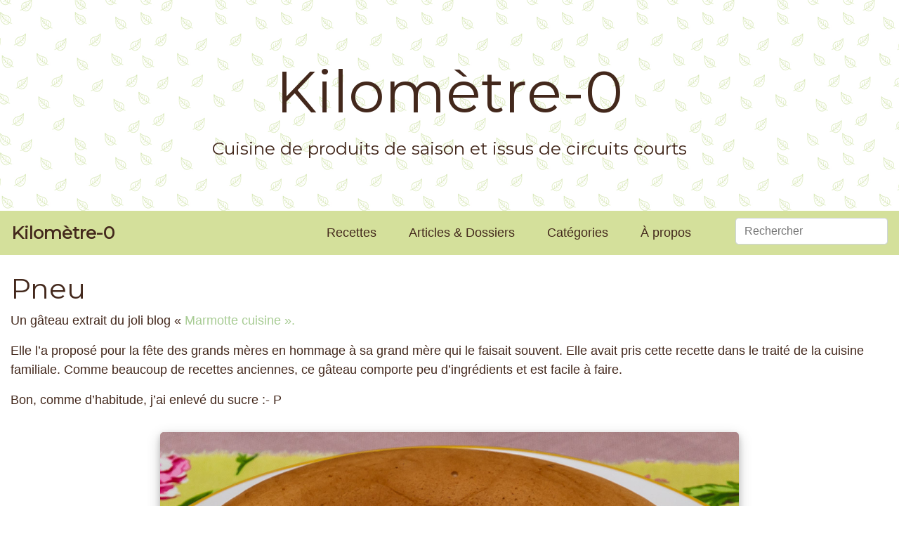

--- FILE ---
content_type: text/html; charset=UTF-8
request_url: https://www.kilometre-0.fr/recettes/pneu/
body_size: 15963
content:
<!doctype html>
<html lang="fr-FR">
<head>
	<meta charset="UTF-8">
	<meta name="viewport" content="width=device-width, initial-scale=1">
	<link rel="profile" href="http://gmpg.org/xfn/11">

    <link rel="shortcut icon" href="https://www.kilometre-0.fr/wp-content/themes/kilometre-0/favicon.ico" />

	<title>Pneu &#8211; Kilomètre-0</title>
<meta name='robots' content='max-image-preview:large' />
<link rel="alternate" type="application/rss+xml" title="Kilomètre-0 &raquo; Flux" href="https://www.kilometre-0.fr/feed/" />
<link rel="alternate" type="application/rss+xml" title="Kilomètre-0 &raquo; Flux des commentaires" href="https://www.kilometre-0.fr/comments/feed/" />
<link rel="alternate" type="application/rss+xml" title="Kilomètre-0 &raquo; Pneu Flux des commentaires" href="https://www.kilometre-0.fr/recettes/pneu/feed/" />
<link rel="alternate" title="oEmbed (JSON)" type="application/json+oembed" href="https://www.kilometre-0.fr/wp-json/oembed/1.0/embed?url=https%3A%2F%2Fwww.kilometre-0.fr%2Frecettes%2Fpneu%2F" />
<link rel="alternate" title="oEmbed (XML)" type="text/xml+oembed" href="https://www.kilometre-0.fr/wp-json/oembed/1.0/embed?url=https%3A%2F%2Fwww.kilometre-0.fr%2Frecettes%2Fpneu%2F&#038;format=xml" />
<style id='wp-img-auto-sizes-contain-inline-css' type='text/css'>
img:is([sizes=auto i],[sizes^="auto," i]){contain-intrinsic-size:3000px 1500px}
/*# sourceURL=wp-img-auto-sizes-contain-inline-css */
</style>
<style id='wp-emoji-styles-inline-css' type='text/css'>

	img.wp-smiley, img.emoji {
		display: inline !important;
		border: none !important;
		box-shadow: none !important;
		height: 1em !important;
		width: 1em !important;
		margin: 0 0.07em !important;
		vertical-align: -0.1em !important;
		background: none !important;
		padding: 0 !important;
	}
/*# sourceURL=wp-emoji-styles-inline-css */
</style>
<style id='wp-block-library-inline-css' type='text/css'>
:root{--wp-block-synced-color:#7a00df;--wp-block-synced-color--rgb:122,0,223;--wp-bound-block-color:var(--wp-block-synced-color);--wp-editor-canvas-background:#ddd;--wp-admin-theme-color:#007cba;--wp-admin-theme-color--rgb:0,124,186;--wp-admin-theme-color-darker-10:#006ba1;--wp-admin-theme-color-darker-10--rgb:0,107,160.5;--wp-admin-theme-color-darker-20:#005a87;--wp-admin-theme-color-darker-20--rgb:0,90,135;--wp-admin-border-width-focus:2px}@media (min-resolution:192dpi){:root{--wp-admin-border-width-focus:1.5px}}.wp-element-button{cursor:pointer}:root .has-very-light-gray-background-color{background-color:#eee}:root .has-very-dark-gray-background-color{background-color:#313131}:root .has-very-light-gray-color{color:#eee}:root .has-very-dark-gray-color{color:#313131}:root .has-vivid-green-cyan-to-vivid-cyan-blue-gradient-background{background:linear-gradient(135deg,#00d084,#0693e3)}:root .has-purple-crush-gradient-background{background:linear-gradient(135deg,#34e2e4,#4721fb 50%,#ab1dfe)}:root .has-hazy-dawn-gradient-background{background:linear-gradient(135deg,#faaca8,#dad0ec)}:root .has-subdued-olive-gradient-background{background:linear-gradient(135deg,#fafae1,#67a671)}:root .has-atomic-cream-gradient-background{background:linear-gradient(135deg,#fdd79a,#004a59)}:root .has-nightshade-gradient-background{background:linear-gradient(135deg,#330968,#31cdcf)}:root .has-midnight-gradient-background{background:linear-gradient(135deg,#020381,#2874fc)}:root{--wp--preset--font-size--normal:16px;--wp--preset--font-size--huge:42px}.has-regular-font-size{font-size:1em}.has-larger-font-size{font-size:2.625em}.has-normal-font-size{font-size:var(--wp--preset--font-size--normal)}.has-huge-font-size{font-size:var(--wp--preset--font-size--huge)}.has-text-align-center{text-align:center}.has-text-align-left{text-align:left}.has-text-align-right{text-align:right}.has-fit-text{white-space:nowrap!important}#end-resizable-editor-section{display:none}.aligncenter{clear:both}.items-justified-left{justify-content:flex-start}.items-justified-center{justify-content:center}.items-justified-right{justify-content:flex-end}.items-justified-space-between{justify-content:space-between}.screen-reader-text{border:0;clip-path:inset(50%);height:1px;margin:-1px;overflow:hidden;padding:0;position:absolute;width:1px;word-wrap:normal!important}.screen-reader-text:focus{background-color:#ddd;clip-path:none;color:#444;display:block;font-size:1em;height:auto;left:5px;line-height:normal;padding:15px 23px 14px;text-decoration:none;top:5px;width:auto;z-index:100000}html :where(.has-border-color){border-style:solid}html :where([style*=border-top-color]){border-top-style:solid}html :where([style*=border-right-color]){border-right-style:solid}html :where([style*=border-bottom-color]){border-bottom-style:solid}html :where([style*=border-left-color]){border-left-style:solid}html :where([style*=border-width]){border-style:solid}html :where([style*=border-top-width]){border-top-style:solid}html :where([style*=border-right-width]){border-right-style:solid}html :where([style*=border-bottom-width]){border-bottom-style:solid}html :where([style*=border-left-width]){border-left-style:solid}html :where(img[class*=wp-image-]){height:auto;max-width:100%}:where(figure){margin:0 0 1em}html :where(.is-position-sticky){--wp-admin--admin-bar--position-offset:var(--wp-admin--admin-bar--height,0px)}@media screen and (max-width:600px){html :where(.is-position-sticky){--wp-admin--admin-bar--position-offset:0px}}

/*# sourceURL=wp-block-library-inline-css */
</style><style id='global-styles-inline-css' type='text/css'>
:root{--wp--preset--aspect-ratio--square: 1;--wp--preset--aspect-ratio--4-3: 4/3;--wp--preset--aspect-ratio--3-4: 3/4;--wp--preset--aspect-ratio--3-2: 3/2;--wp--preset--aspect-ratio--2-3: 2/3;--wp--preset--aspect-ratio--16-9: 16/9;--wp--preset--aspect-ratio--9-16: 9/16;--wp--preset--color--black: #000000;--wp--preset--color--cyan-bluish-gray: #abb8c3;--wp--preset--color--white: #ffffff;--wp--preset--color--pale-pink: #f78da7;--wp--preset--color--vivid-red: #cf2e2e;--wp--preset--color--luminous-vivid-orange: #ff6900;--wp--preset--color--luminous-vivid-amber: #fcb900;--wp--preset--color--light-green-cyan: #7bdcb5;--wp--preset--color--vivid-green-cyan: #00d084;--wp--preset--color--pale-cyan-blue: #8ed1fc;--wp--preset--color--vivid-cyan-blue: #0693e3;--wp--preset--color--vivid-purple: #9b51e0;--wp--preset--gradient--vivid-cyan-blue-to-vivid-purple: linear-gradient(135deg,rgb(6,147,227) 0%,rgb(155,81,224) 100%);--wp--preset--gradient--light-green-cyan-to-vivid-green-cyan: linear-gradient(135deg,rgb(122,220,180) 0%,rgb(0,208,130) 100%);--wp--preset--gradient--luminous-vivid-amber-to-luminous-vivid-orange: linear-gradient(135deg,rgb(252,185,0) 0%,rgb(255,105,0) 100%);--wp--preset--gradient--luminous-vivid-orange-to-vivid-red: linear-gradient(135deg,rgb(255,105,0) 0%,rgb(207,46,46) 100%);--wp--preset--gradient--very-light-gray-to-cyan-bluish-gray: linear-gradient(135deg,rgb(238,238,238) 0%,rgb(169,184,195) 100%);--wp--preset--gradient--cool-to-warm-spectrum: linear-gradient(135deg,rgb(74,234,220) 0%,rgb(151,120,209) 20%,rgb(207,42,186) 40%,rgb(238,44,130) 60%,rgb(251,105,98) 80%,rgb(254,248,76) 100%);--wp--preset--gradient--blush-light-purple: linear-gradient(135deg,rgb(255,206,236) 0%,rgb(152,150,240) 100%);--wp--preset--gradient--blush-bordeaux: linear-gradient(135deg,rgb(254,205,165) 0%,rgb(254,45,45) 50%,rgb(107,0,62) 100%);--wp--preset--gradient--luminous-dusk: linear-gradient(135deg,rgb(255,203,112) 0%,rgb(199,81,192) 50%,rgb(65,88,208) 100%);--wp--preset--gradient--pale-ocean: linear-gradient(135deg,rgb(255,245,203) 0%,rgb(182,227,212) 50%,rgb(51,167,181) 100%);--wp--preset--gradient--electric-grass: linear-gradient(135deg,rgb(202,248,128) 0%,rgb(113,206,126) 100%);--wp--preset--gradient--midnight: linear-gradient(135deg,rgb(2,3,129) 0%,rgb(40,116,252) 100%);--wp--preset--font-size--small: 13px;--wp--preset--font-size--medium: 20px;--wp--preset--font-size--large: 36px;--wp--preset--font-size--x-large: 42px;--wp--preset--spacing--20: 0.44rem;--wp--preset--spacing--30: 0.67rem;--wp--preset--spacing--40: 1rem;--wp--preset--spacing--50: 1.5rem;--wp--preset--spacing--60: 2.25rem;--wp--preset--spacing--70: 3.38rem;--wp--preset--spacing--80: 5.06rem;--wp--preset--shadow--natural: 6px 6px 9px rgba(0, 0, 0, 0.2);--wp--preset--shadow--deep: 12px 12px 50px rgba(0, 0, 0, 0.4);--wp--preset--shadow--sharp: 6px 6px 0px rgba(0, 0, 0, 0.2);--wp--preset--shadow--outlined: 6px 6px 0px -3px rgb(255, 255, 255), 6px 6px rgb(0, 0, 0);--wp--preset--shadow--crisp: 6px 6px 0px rgb(0, 0, 0);}:where(.is-layout-flex){gap: 0.5em;}:where(.is-layout-grid){gap: 0.5em;}body .is-layout-flex{display: flex;}.is-layout-flex{flex-wrap: wrap;align-items: center;}.is-layout-flex > :is(*, div){margin: 0;}body .is-layout-grid{display: grid;}.is-layout-grid > :is(*, div){margin: 0;}:where(.wp-block-columns.is-layout-flex){gap: 2em;}:where(.wp-block-columns.is-layout-grid){gap: 2em;}:where(.wp-block-post-template.is-layout-flex){gap: 1.25em;}:where(.wp-block-post-template.is-layout-grid){gap: 1.25em;}.has-black-color{color: var(--wp--preset--color--black) !important;}.has-cyan-bluish-gray-color{color: var(--wp--preset--color--cyan-bluish-gray) !important;}.has-white-color{color: var(--wp--preset--color--white) !important;}.has-pale-pink-color{color: var(--wp--preset--color--pale-pink) !important;}.has-vivid-red-color{color: var(--wp--preset--color--vivid-red) !important;}.has-luminous-vivid-orange-color{color: var(--wp--preset--color--luminous-vivid-orange) !important;}.has-luminous-vivid-amber-color{color: var(--wp--preset--color--luminous-vivid-amber) !important;}.has-light-green-cyan-color{color: var(--wp--preset--color--light-green-cyan) !important;}.has-vivid-green-cyan-color{color: var(--wp--preset--color--vivid-green-cyan) !important;}.has-pale-cyan-blue-color{color: var(--wp--preset--color--pale-cyan-blue) !important;}.has-vivid-cyan-blue-color{color: var(--wp--preset--color--vivid-cyan-blue) !important;}.has-vivid-purple-color{color: var(--wp--preset--color--vivid-purple) !important;}.has-black-background-color{background-color: var(--wp--preset--color--black) !important;}.has-cyan-bluish-gray-background-color{background-color: var(--wp--preset--color--cyan-bluish-gray) !important;}.has-white-background-color{background-color: var(--wp--preset--color--white) !important;}.has-pale-pink-background-color{background-color: var(--wp--preset--color--pale-pink) !important;}.has-vivid-red-background-color{background-color: var(--wp--preset--color--vivid-red) !important;}.has-luminous-vivid-orange-background-color{background-color: var(--wp--preset--color--luminous-vivid-orange) !important;}.has-luminous-vivid-amber-background-color{background-color: var(--wp--preset--color--luminous-vivid-amber) !important;}.has-light-green-cyan-background-color{background-color: var(--wp--preset--color--light-green-cyan) !important;}.has-vivid-green-cyan-background-color{background-color: var(--wp--preset--color--vivid-green-cyan) !important;}.has-pale-cyan-blue-background-color{background-color: var(--wp--preset--color--pale-cyan-blue) !important;}.has-vivid-cyan-blue-background-color{background-color: var(--wp--preset--color--vivid-cyan-blue) !important;}.has-vivid-purple-background-color{background-color: var(--wp--preset--color--vivid-purple) !important;}.has-black-border-color{border-color: var(--wp--preset--color--black) !important;}.has-cyan-bluish-gray-border-color{border-color: var(--wp--preset--color--cyan-bluish-gray) !important;}.has-white-border-color{border-color: var(--wp--preset--color--white) !important;}.has-pale-pink-border-color{border-color: var(--wp--preset--color--pale-pink) !important;}.has-vivid-red-border-color{border-color: var(--wp--preset--color--vivid-red) !important;}.has-luminous-vivid-orange-border-color{border-color: var(--wp--preset--color--luminous-vivid-orange) !important;}.has-luminous-vivid-amber-border-color{border-color: var(--wp--preset--color--luminous-vivid-amber) !important;}.has-light-green-cyan-border-color{border-color: var(--wp--preset--color--light-green-cyan) !important;}.has-vivid-green-cyan-border-color{border-color: var(--wp--preset--color--vivid-green-cyan) !important;}.has-pale-cyan-blue-border-color{border-color: var(--wp--preset--color--pale-cyan-blue) !important;}.has-vivid-cyan-blue-border-color{border-color: var(--wp--preset--color--vivid-cyan-blue) !important;}.has-vivid-purple-border-color{border-color: var(--wp--preset--color--vivid-purple) !important;}.has-vivid-cyan-blue-to-vivid-purple-gradient-background{background: var(--wp--preset--gradient--vivid-cyan-blue-to-vivid-purple) !important;}.has-light-green-cyan-to-vivid-green-cyan-gradient-background{background: var(--wp--preset--gradient--light-green-cyan-to-vivid-green-cyan) !important;}.has-luminous-vivid-amber-to-luminous-vivid-orange-gradient-background{background: var(--wp--preset--gradient--luminous-vivid-amber-to-luminous-vivid-orange) !important;}.has-luminous-vivid-orange-to-vivid-red-gradient-background{background: var(--wp--preset--gradient--luminous-vivid-orange-to-vivid-red) !important;}.has-very-light-gray-to-cyan-bluish-gray-gradient-background{background: var(--wp--preset--gradient--very-light-gray-to-cyan-bluish-gray) !important;}.has-cool-to-warm-spectrum-gradient-background{background: var(--wp--preset--gradient--cool-to-warm-spectrum) !important;}.has-blush-light-purple-gradient-background{background: var(--wp--preset--gradient--blush-light-purple) !important;}.has-blush-bordeaux-gradient-background{background: var(--wp--preset--gradient--blush-bordeaux) !important;}.has-luminous-dusk-gradient-background{background: var(--wp--preset--gradient--luminous-dusk) !important;}.has-pale-ocean-gradient-background{background: var(--wp--preset--gradient--pale-ocean) !important;}.has-electric-grass-gradient-background{background: var(--wp--preset--gradient--electric-grass) !important;}.has-midnight-gradient-background{background: var(--wp--preset--gradient--midnight) !important;}.has-small-font-size{font-size: var(--wp--preset--font-size--small) !important;}.has-medium-font-size{font-size: var(--wp--preset--font-size--medium) !important;}.has-large-font-size{font-size: var(--wp--preset--font-size--large) !important;}.has-x-large-font-size{font-size: var(--wp--preset--font-size--x-large) !important;}
/*# sourceURL=global-styles-inline-css */
</style>

<style id='classic-theme-styles-inline-css' type='text/css'>
/*! This file is auto-generated */
.wp-block-button__link{color:#fff;background-color:#32373c;border-radius:9999px;box-shadow:none;text-decoration:none;padding:calc(.667em + 2px) calc(1.333em + 2px);font-size:1.125em}.wp-block-file__button{background:#32373c;color:#fff;text-decoration:none}
/*# sourceURL=/wp-includes/css/classic-themes.min.css */
</style>
<link rel='stylesheet' id='contact-form-7-css' href='https://www.kilometre-0.fr/wp-content/plugins/contact-form-7/includes/css/styles.css?ver=6.1.4' type='text/css' media='all' />
<link rel='stylesheet' id='related-posts-by-taxonomy-css' href='https://www.kilometre-0.fr/wp-content/plugins/related-posts-by-taxonomy/includes/assets/css/styles.css?ver=6.9' type='text/css' media='all' />
<link rel='stylesheet' id='search-filter-plugin-styles-css' href='https://www.kilometre-0.fr/wp-content/plugins/search-filter-pro/public/assets/css/search-filter.min.css?ver=2.4.6' type='text/css' media='all' />
<link rel='stylesheet' id='wp-bootstrap-4-css' href='https://www.kilometre-0.fr/wp-content/themes/wp-bootstrap-4/style.css?ver=6.9' type='text/css' media='all' />
<link rel='stylesheet' id='child-style-css' href='https://www.kilometre-0.fr/wp-content/themes/kilometre-0/style.css?ver=1.0.0' type='text/css' media='all' />
<link rel='stylesheet' id='open-iconic-bootstrap-css' href='https://www.kilometre-0.fr/wp-content/themes/wp-bootstrap-4/assets/css/open-iconic-bootstrap.css?ver=v4.0.0' type='text/css' media='all' />
<link rel='stylesheet' id='bootstrap-4-css' href='https://www.kilometre-0.fr/wp-content/themes/wp-bootstrap-4/assets/css/bootstrap.css?ver=v4.0.0' type='text/css' media='all' />
<link rel='stylesheet' id='wp-bootstrap-4-style-css' href='https://www.kilometre-0.fr/wp-content/themes/kilometre-0/style.css?ver=1.0.2' type='text/css' media='all' />
<script type="text/javascript" src="https://www.kilometre-0.fr/wp-includes/js/jquery/jquery.min.js?ver=3.7.1" id="jquery-core-js"></script>
<script type="text/javascript" src="https://www.kilometre-0.fr/wp-includes/js/jquery/jquery-migrate.min.js?ver=3.4.1" id="jquery-migrate-js"></script>
<script type="text/javascript" id="search-filter-plugin-build-js-extra">
/* <![CDATA[ */
var SF_LDATA = {"ajax_url":"https://www.kilometre-0.fr/wp-admin/admin-ajax.php","home_url":"https://www.kilometre-0.fr/"};
//# sourceURL=search-filter-plugin-build-js-extra
/* ]]> */
</script>
<script type="text/javascript" src="https://www.kilometre-0.fr/wp-content/plugins/search-filter-pro/public/assets/js/search-filter-build.min.js?ver=2.4.6" id="search-filter-plugin-build-js"></script>
<script type="text/javascript" src="https://www.kilometre-0.fr/wp-content/plugins/search-filter-pro/public/assets/js/chosen.jquery.min.js?ver=2.4.6" id="search-filter-plugin-chosen-js"></script>
<link rel="https://api.w.org/" href="https://www.kilometre-0.fr/wp-json/" /><link rel="alternate" title="JSON" type="application/json" href="https://www.kilometre-0.fr/wp-json/wp/v2/km0_recipe/17780" /><link rel="EditURI" type="application/rsd+xml" title="RSD" href="https://www.kilometre-0.fr/xmlrpc.php?rsd" />
<meta name="generator" content="WordPress 6.9" />
<link rel="canonical" href="https://www.kilometre-0.fr/recettes/pneu/" />
<link rel='shortlink' href='https://www.kilometre-0.fr/?p=17780' />
<style type="text/css">.recentcomments a{display:inline !important;padding:0 !important;margin:0 !important;}</style>			<style type="text/css">
				.wb-bp-front-page .wp-bs-4-jumbotron {
					background-image: url(https://www.kilometre-0.fr/wp-content/themes/wp-bootstrap-4/assets/images/default-cover-img.jpeg);
				}
				.wp-bp-jumbo-overlay {
					background: rgba(33,37,41, 0.7);
				}
			</style>
		<style id="kirki-inline-styles">.custom-logo{height:60px;width:auto;}.navbar.bg-dark{background-color:#343a40 !important;}.btn-link,.btn-outline-primary,.content-area .sp-the-post .entry-header .entry-title a:hover,a{color:#a8cc94;}.btn-primary,.button.add_to_cart_button,.price_slider_amount button[type="submit"],.sp-services-section .sp-single-service .sp-service-icon,.wc-proceed-to-checkout .checkout-button.button,input[type="button"],input[type="reset"],input[type="submit"]{background-color:#a8cc94;}.btn-outline-primary,.btn-primary,.button.add_to_cart_button,.price_slider_amount button[type="submit"],.wc-proceed-to-checkout .checkout-button.button,input[type="button"],input[type="reset"],input[type="submit"]{border-color:#a8cc94;}.btn-outline-primary:hover{background-color:#a8cc94;border-color:#a8cc94;}.entry-title a:hover{color:#a8cc94 !important;}.btn-outline-primary:focus,.btn-primary:focus{-webkit-box-shadow:0 0 0 0.1rem #a8cc94;-moz-box-shadow:0 0 0 0.1rem #a8cc94;box-shadow:0 0 0 0.1rem #a8cc94;}.form-row.place-order button[type="submit"],.shop_table.shop_table_responsive.woocommerce-cart-form__contents button[type="submit"],.single-product .summary.entry-summary button[type="submit"]{background-color:#a8cc94;border-color:#a8cc94;}.btn-link:hover,.comments-link a:hover,.edit-link a:hover,.entry-meta a:hover,a:active,a:focus,a:hover{color:#a8cc94;}.btn-primary:active,.btn-primary:focus,.btn-primary:hover,.btn-primary:not(:disabled):not(.disabled):active,.button.add_to_cart_button:hover,.price_slider_amount button[type="submit"]:hover,.wc-proceed-to-checkout .checkout-button.button:hover,input[type="button"]:active,input[type="button"]:focus,input[type="button"]:hover,input[type="submit"]:active,input[type="submit"]:focus,input[type="submit"]:hover{background-color:#a8cc94;border-color:#a8cc94;}.form-row.place-order button[type="submit"]:hover,.shop_table.shop_table_responsive.woocommerce-cart-form__contents button[type="submit"]:hover,.single-product .summary.entry-summary button[type="submit"]:hover{background-color:#a8cc94 !important;border-color:#a8cc94 !important;}.site-footer.bg-white{background-color:#ffffff !important;}.site-footer.text-muted{color:#6c757d !important;}.site-footer a{color:#007bff !important;}body,button,input,optgroup,select,textarea{font-family:-apple-system, BlinkMacSystemFont, 'Segoe UI', Roboto, Oxygen-Sans, Ubuntu, Cantarell, 'Helvetica Neue', sans-serif;}.h1,.h2,.h3,.h4,.h5,.h6,h1,h2,h3,h4,h5,h6{font-family:-apple-system, BlinkMacSystemFont, 'Segoe UI', Roboto, Oxygen-Sans, Ubuntu, Cantarell, 'Helvetica Neue', sans-serif;font-weight:500;}.container{max-width:1140px;}.elementor-section.elementor-section-boxed>.elementor-container{max-width:1140px;}</style>	<link href="https://fonts.googleapis.com/css?family=Montserrat|Open+Sans" rel="stylesheet"> 
	<link rel="stylesheet" href="https://use.fontawesome.com/releases/v5.6.1/css/all.css" integrity="sha384-gfdkjb5BdAXd+lj+gudLWI+BXq4IuLW5IT+brZEZsLFm++aCMlF1V92rMkPaX4PP" crossorigin="anonymous">


    <meta name="twitter:card" content="summary_large_image">
    <meta property="og:url" content="https://www.kilometre-0.fr/recettes/pneu/" />
    <meta property="og:title" content="Pneu" />
    <meta property="og:locale" content="fr_FR" />
            <meta property="og:image" content="https://www.kilometre-0.fr/wp-content/uploads/2019/01/images20170305Cuisine_mart29.jpg" />
        <meta property="og:type" content="product" />
                <meta property="og:description" content="Un gâteau extrait du joli blog « Marmotte cuisine ». 
Elle l&rsquo;a proposé pour la fête des grands mères en hommage à sa grand mère qui le faisait souvent. Elle avait pris cette recette dans le traité de la cuisine familiale. Comme beaucoup de recettes anciennes, ce gâteau comporte peu d&rsquo;ingrédients et est facile à faire.
Bon, comme d&rsquo;habitude, j&rsquo;ai enlevé du sucre :- P
" />
                <!-- Matomo -->
    <script type="text/javascript">
        var _paq = window._paq = window._paq || [];

        //Code à coller avant la fonction _paq.push(["trackPageView"]);
        _paq.push([function() {
            var self = this;
            function getOriginalVisitorCookieTimeout() {
                var now = new Date(),
                    nowTs = Math.round(now.getTime() / 1000),
                    visitorInfo = self.getVisitorInfo();
                var createTs = parseInt(visitorInfo[2]);
                var cookieTimeout = 33696000; // 13 mois en secondes
                var originalTimeout = createTs + cookieTimeout - nowTs;
                return originalTimeout;
            }
            this.setVisitorCookieTimeout( getOriginalVisitorCookieTimeout() );
        }]);
        
        /* tracker methods like "setCustomDimension" should be called before "trackPageView" */
        _paq.push(['trackPageView']);
        _paq.push(['enableLinkTracking']);
        (function() {
            var u="https://matomo.karl-pineau.fr/";
            _paq.push(['setTrackerUrl', u+'piwik.php']);
            _paq.push(['setSiteId', '7']);
            var d=document, g=d.createElement('script'), s=d.getElementsByTagName('script')[0];
            g.type='text/javascript'; g.async=true; g.src=u+'piwik.js'; s.parentNode.insertBefore(g,s);
        })();
    </script>
    <!-- End Matomo Code -->

</head>

<body class="wp-singular km0_recipe-template-default single single-km0_recipe postid-17780 wp-theme-wp-bootstrap-4 wp-child-theme-kilometre-0">
<div id="page" class="site">
	<a class="skip-link screen-reader-text" href="#content">Skip to content</a>

	<div class="container-fluid">
		<header id="masthead" class="row site-header ">
			<div class="col-md-12 site-branding-text text-center align-self-center">
					                    <div class="site-title"><a href="https://www.kilometre-0.fr/" rel="home" class="mb-0">Kilomètre-0</a></div>
	                	                        <p class="site-description">Cuisine de produits de saison et issus de circuits courts</p>
	                    			</div>
		</header>
	</div>
	
	<nav id="site-navigation" class="main-navigation navbar navbar-expand-sm">
					
			<div class="site-branding-text">
				<div class="sub-site-title mb-0"><a href="https://www.kilometre-0.fr/" rel="home" class="navbar-brand mb-0">Kilomètre-0</a></div>
			</div>

			<button class="navbar-toggler" type="button" data-toggle="collapse" data-target="#primary-menu-wrap" aria-controls="primary-menu-wrap" aria-expanded="false" aria-label="Toggle navigation">
				<span class="brown"><i class="fas fa-bars"></i></span>
			</button>
			<div id="primary-menu-wrap" class="collapse navbar-collapse"><ul id="primary-menu" class="navbar-nav ml-auto"><li class='nav-item    menu-item menu-item-type-custom menu-item-object-custom'><a href="/recettes" class="nav-link">Recettes</a></li>
<li class='nav-item    menu-item menu-item-type-custom menu-item-object-custom'><a href="/articles" class="nav-link">Articles & Dossiers</a></li>
<li class='nav-item    menu-item menu-item-type-custom menu-item-object-custom'><a href="/categories-de-recette/" class="nav-link">Catégories</a></li>
<li class='nav-item    menu-item menu-item-type-post_type menu-item-object-page'><a href="https://www.kilometre-0.fr/pourquoi-ce-blog/" class="nav-link">À propos</a></li>
<li><form data-sf-form-id='1475' data-is-rtl='0' data-maintain-state='' data-results-url='https://www.kilometre-0.fr/?sfid=1475' data-ajax-url='https://www.kilometre-0.fr/?sfid=1475&amp;sf_data=all' data-ajax-form-url='https://www.kilometre-0.fr/?sfid=1475&amp;sf_action=get_data&amp;sf_data=form' data-display-result-method='archive' data-use-history-api='1' data-template-loaded='0' data-lang-code='' data-ajax='1' data-ajax-data-type='html' data-ajax-target='#main' data-ajax-pagination-type='normal' data-ajax-links-selector='.pagination a' data-update-ajax-url='1' data-only-results-ajax='1' data-scroll-to-pos='0' data-init-paged='1' data-auto-update='' data-auto-count='1' data-auto-count-refresh-mode='1' action='https://www.kilometre-0.fr/?sfid=1475' method='post' class='searchandfilter' id='search-filter-form-1475' autocomplete='off' data-instance-count='1'><ul><li class="sf-field-search" data-sf-field-name="search" data-sf-field-type="search" data-sf-field-input-type="">		<label><input placeholder="Rechercher" name="_sf_search[]" class="sf-input-text" type="text" value="" title=""></label>		</li></ul></form></li></ul></div>			</nav><!-- #site-navigation -->
	
	<div id="content" class="site-content">

    
    <div class="container-fluid" itemscope itemtype="http://schema.org/Recipe">
                    <article class="post-17780 km0_recipe type-km0_recipe status-publish hentry km0_season-toutes-saisons km0_cuisine-cuisine-regionale km0_diet-healthy km0_diet-leger km0_ingredient-beurre km0_ingredient-blanc-doeuf km0_ingredient-farine km0_ingredient-sucre-de-canne km0_category_recipe-economique km0_category_recipe-gros-gateaux km0_category_recipe-recette-traditionnelle" id="post-17780">
                <div class="row">
                    <div class="col-md-12 order-2 order-md-1">
                        <h1 class="mt-4" itemprop="name">Pneu</h1>

                        <div itemprop="description"><p>Un gâteau extrait du joli blog « <a href="https://cuisine.chez-la-marmotte.fr/archives/10117">Marmotte cuisine ». </a></p>
<p>Elle l&rsquo;a proposé pour la fête des grands mères en hommage à sa grand mère qui le faisait souvent. Elle avait pris cette recette dans le traité de la cuisine familiale. Comme beaucoup de recettes anciennes, ce gâteau comporte peu d&rsquo;ingrédients et est facile à faire.</p>
<p>Bon, comme d&rsquo;habitude, j&rsquo;ai enlevé du sucre :- P</p>
</div>
                    </div>
                    <div class="col-md-8 offset-md-2 order-1 order-md-2 mt-4 mt-md-3">
                        <img itemprop="image" class="img-fluid" src="https://www.kilometre-0.fr/wp-content/uploads/2019/01/images20170305Cuisine_mart29.jpg" alt="Photo de recette de pneu facile, rapide, bio de Kilomètre-0, blog de cuisine réalisée à partir de produits locaux et issus de circuits courts" />
                    </div>
                </div>

                <section class="row background-floor p-4 mt-4">
                    <div class="col-md-12">
                        <h2>À propos de cette recette</h2>
                    </div>
                    <div class="col-md-4">
                        <dl class="row">
                                                        <dt class="col-4 text-right p-3"><i class="far fa-clock fa-2x" title="Temps de préparation"></i></dt>
                            <dd class="col-8 p-3 m-0">
                                <meta itemprop="prepTime" content="PT" />
                                15 minutes                            </dd>
                            
                            
                                                        <dt class="col-4 text-right p-3"><i class="fas fa-burn fa-2x" title="Temps de cuisson"></i></dt>
                            <dd class="col-8 p-3 m-0">
                                <meta itemprop="cookTime" content="PT" />
                                30 minutes                            </dd>
                                                    </dl>
                    </div>
                    <div class="col-md-4">
                        <dl class="row">
                                                        <dt class="col-4 text-right p-3"><i class="fas fa-calendar-alt fa-2x" title="Saisons des produits"></i></dt>
                            <dd class="col-8 p-3 m-0"><a class="brown-link" href="/saison/toutes-saisons">Toutes saisons</a></dd>
                            
                                                        <dt class="col-4 text-right p-3"><i class="fas fa-tags fa-2x" title="Catégories de recette"></i></dt>
                            <dd class="col-8 p-3 m-0"><a class="brown-link" href="/categorie-recette/gros-gateaux"><span itemprop="recipeCategory">Gros gâteaux</span></a>, <a class="brown-link" href="/categorie-recette/economique"><span itemprop="recipeCategory">Economique</span></a>, <a class="brown-link" href="/categorie-recette/recette-traditionnelle"><span itemprop="recipeCategory">Recette traditionnelle</span></a></dd>
                            
                                                        <dt class="col-4 text-right p-3"><i class="fas fa-globe-europe fa-2x" title="Types de cuisine"></i></dt>
                            <dd class="col-8 p-3 m-0"><a class="brown-link" href="/cuisine/cuisine-regionale"><span itemprop="recipeCuisine">Cuisine régionale</span></a></dd>
                                                    </dl>
                    </div>
                    <div class="col-md-4">
                        <dl class="row">
                                                        <dt class="col-4 text-right p-3"><i class="fas fa-carrot fa-2x" title="Régimes spécifiques"></i></dt>
                            <dd class="col-8 p-3 m-0"><a class="brown-link" href="/regime/healthy">healthy</a>, <a class="brown-link" href="/regime/leger">léger</a></dd>
                            
                                                            <dt class="col-4 text-right p-3"><i class="fas fa-users fa-2x" title="Nombre de personne"></i></dt>
                                <dd class="col-8 p-3 m-0" itemprop="recipeYield">6 personnes</dd>
                                                    </dl>
                    </div>                    
                </section>
                <section class="row bg-pattern p-4">
                    <div class="col-md-12">
                        <h2>Liste des ingrédients</h2>
                    </div>
                    <div class="col-md-12"><ul><li><a href="/ingredient/sucre-de-canne"><span itemprop="recipeIngredient">100 g de sucre de canne</span></a></li><li><a href="/ingredient/farine"><span itemprop="recipeIngredient">145 g de farine</span></a></li><li><a href="/ingredient/beurre"><span itemprop="recipeIngredient">100 g de beurre</span></a></li><li><a href="/ingredient/blanc-doeuf"><span itemprop="recipeIngredient">6 blancs d'oeufs</span></a></li></ul></div>                </section>

                                <div class="d-none" itemprop="recipeInstructions" itemscope itemtype="http://schema.org/ItemList">
                    <link itemprop="itemListOrder" href="http://schema.org/ItemListOrderDescending" />
                                            <div itemprop="itemListElement"><p>Préchauffez le four à 160°.</p>
<p>Faites fondrre le beurre une minute au micro ondes à 450 W.</p>
<p>Montez les blancs en neige bien ferme et ajoutez le sucre en fin de montée.</p>
</div>
                                            <div itemprop="itemListElement"><p>Versez dans la préparation la farine puis le beurre.</p>
</div>
                                            <div itemprop="itemListElement"><p>Versez la préparation dans un moule beurré.</p>
<p>Enfournez 30 minutes.</p>
</div>
                                    </div>
                
                <div class="row">
                    <section class="col-md-12">
                                                                                    <article class="row mt-4 mb-4 mt-md-0 mb-md-0">
                                    <div class="col-12 col-md-5 order-2 order-md-1 mb-2 mb-md-0 pl-3 pl-md-4 pt-0 pt-md-4 pb-0 pb-md-4 step-img">
                                        <img class="img-fluid" src="https://www.kilometre-0.fr/wp-content/uploads/2019/01/images20170305Cuisine_mar59-1024x684.jpg" alt="">
                                    </div>
                                    <div class="col-12 col-md-1 order-1 order-md-2 mt-2 mb-2 mt-md-0 mb-md-0 align-self-center step-number-container">
                                        <div class="text-center row step-number-container-second">
                                           <div class="col-md-12 align-self-center text-center montserrat w700">1</div>
                                        </div>
                                    </div>
                                    <div class="col-12 col-md-6 order-3 mt-2 mb-2 mt-md-0 pr-0 pr-mb-4 pt-0 pt-md-4 pb-0 pb-md-4">
                                        <p>Préchauffez le four à 160°.</p>
<p>Faites fondrre le beurre une minute au micro ondes à 450 W.</p>
<p>Montez les blancs en neige bien ferme et ajoutez le sucre en fin de montée.</p>
                                    </div>
                                </article>
                                                            <article class="row mt-4 mb-4 mt-md-0 mb-md-0">
                                    <div class="col-12 col-md-5 order-2 order-md-1 mb-2 mb-md-0 pl-3 pl-md-4 pt-0 pt-md-4 pb-0 pb-md-4 step-img">
                                        <img class="img-fluid" src="https://www.kilometre-0.fr/wp-content/uploads/2019/01/images20170305Cuisine_mar61-1024x684.jpg" alt="">
                                    </div>
                                    <div class="col-12 col-md-1 order-1 order-md-2 mt-2 mb-2 mt-md-0 mb-md-0 align-self-center step-number-container">
                                        <div class="text-center row step-number-container-second">
                                           <div class="col-md-12 align-self-center text-center montserrat w700">2</div>
                                        </div>
                                    </div>
                                    <div class="col-12 col-md-6 order-3 mt-2 mb-2 mt-md-0 pr-0 pr-mb-4 pt-0 pt-md-4 pb-0 pb-md-4">
                                        <p>Versez dans la préparation la farine puis le beurre.</p>
                                    </div>
                                </article>
                                                            <article class="row mt-4 mb-4 mt-md-0 mb-md-0">
                                    <div class="col-12 col-md-5 order-2 order-md-1 mb-2 mb-md-0 pl-3 pl-md-4 pt-0 pt-md-4 pb-0 pb-md-4 step-img">
                                        <img class="img-fluid" src="https://www.kilometre-0.fr/wp-content/uploads/2019/01/images20170305Cuisine_mar63-1024x684.jpg" alt="">
                                    </div>
                                    <div class="col-12 col-md-1 order-1 order-md-2 mt-2 mb-2 mt-md-0 mb-md-0 align-self-center step-number-container">
                                        <div class="text-center row step-number-container-second">
                                           <div class="col-md-12 align-self-center text-center montserrat w700">3</div>
                                        </div>
                                    </div>
                                    <div class="col-12 col-md-6 order-3 mt-2 mb-2 mt-md-0 pr-0 pr-mb-4 pt-0 pt-md-4 pb-0 pb-md-4">
                                        <p>Versez la préparation dans un moule beurré.</p>
<p>Enfournez 30 minutes.</p>
                                    </div>
                                </article>
                                                                        </section>
                </div>

                <section class="row bg-pattern p-4 d-print-none">
                    <aside class="col-12 col-md-6">
                                                <p>Une recette publiée par <a href="https://www.kilometre-0.fr/author/martine/" class="brown-link" itemprop="author">Martine</a> le 5 mars 2017<meta itemprop="datePublished" content="2017-03-05">.</p>
                        Bienvenue sur Kilomètre-0, blog d'une cuisine éco-responsable réalisée à partir de produits locaux, plutôt bio et de saison - Blog sans publicité 
                        <div class="text-center mt-4">
                             <img src="" alt="" class="img-fluid" />
                        </div>
                    </aside>

                    <aside class="col-12 col-md-6 mt-4 mt-md-0">
                        <div class="card card-shadow">
                            <div class="card-body">
                                <h2 class="card-title"><i class="fas fa-paper-plane"></i> La newsletter de Kilomètre-0</h2>
                                <p class="card-text">Vous manquez d'inspiration pour composer vos plats ? Abonnez-vous et recevez chaque jeudi des idées de recettes de saison.</p>
                                <p class="card-text"><a href="http://eepurl.com/bAtVS9" target="_blank">Accéder au formulaire d'inscription</a></p>
                                <h2 class="card-title mt-4"><i class="fas fa-share-alt"></i> Kilomètre-0 sur les réseaux sociaux</h2>
                                <div class="text-center">
                                    <a class="mr-4 brown-link" href="https://www.facebook.com/blogkilometre0" target="_blank"><i class="fab fa-facebook-square fa-5x"></i></a> 
                                    <a class="ml-4 brown-link" href="pinterest.com/blogkilometre0" target="_blank"><i class="fab fa-pinterest-square fa-5x"></i></a>
                                </div>
                            </div>
                        </div>
                    </aside>
                </section>

                <div class="d-none" itemprop="keywords">Toutes saisons,Gros gâteaux,Economique,Recette traditionnelle,Cuisine régionale,healthy,léger</div>

                <div class="mt-4 mb-4 d-print-none">
                    
<div id="comments" class="comments-area card">

	
			<div class="wb-comment-form">
				<div id="respond" class="comment-respond">
		<h5 class="reply-title">Laisser un commentaire<small class="wb-cancel-reply"><a rel="nofollow" id="cancel-comment-reply-link" href="/recettes/pneu/#respond" style="display:none;">Annuler</a></small></h5><form action="https://www.kilometre-0.fr/wp-comments-post.php" method="post" id="commentform" class="comment-form row align-items-center"><div class="col-md-12 text-muted wb-comment-notes"><p>Votre adresse mail ne sera pas publiée. Les champs obligatoires sont marqués d'une étoile *.</p></div><div class="comment-form-textarea form-group col-md-12"><textarea id="comment" name="comment" cols="45" rows="8" aria-required="true" class="form-control" placeholder="Ecrivez ici votre commentaire*"></textarea></div><div class="comment-form-author form-group col-md-4"><input id="author" placeholder="Nom / pseudo *" name="author" type="text" value="" size="30" class="form-control" required /></div>
<p class="comment-form-email form-group col-md-4"><input id="email" placeholder="Email *" name="email" type="email" value="" size="30" class="form-control" required /></p>
<p class="comment-form-url form-group col-md-4"><input id="url" placeholder="Site web" name="url" type="url" value="" size="30" class="form-control" /></p>
<div class="form-submit w-100 text-center"><input name="submit" type="submit" id="submit" class="submit btn btn-primary comment-submit-btn" value="Soumettre votre commentaire" /> <input type='hidden' name='comment_post_ID' value='17780' id='comment_post_ID' />
<input type='hidden' name='comment_parent' id='comment_parent' value='0' />
</div></form>	</div><!-- #respond -->
			</div>
	
</div><!-- #comments -->
                </div>
                
                <div class="d-print-none"><div class="rpbt_shortcode">
<h3>Publications similaires</h3>
<div class="row mt-4 mb-4">
    <div class="col-md-12">
        <section class="row">
							
                <div class="col-12 col-md-6 col-lg-3">
                    <article class="card mt-3">
                        <a href="https://www.kilometre-0.fr/recettes/gesundheitskeuche-gateaux-alsaciens/">
                            <img class="card-img" src="https://www.kilometre-0.fr/wp-content/uploads/2021/11/20211101Cuisine_mart25-400x266.jpg" alt="Photo de recette de  biscuits, Noël, facile, petits gâteaux, gesundheitskeuche, gâteaux alsaciens, Alsace,bio, léger,  Kilomètre-0, blog de cuisine réalisée à partir de produits de saison et issus de circuits courts">
                            <div class="card-img-overlay">
                                <h3 class="card-title">Gesundheitskeuche, gâteaux alsaciens</h3>
                            </div>
                        </a>
                    </article>
                </div>
							
                <div class="col-12 col-md-6 col-lg-3">
                    <article class="card mt-3">
                        <a href="https://www.kilometre-0.fr/recettes/gateau-le-creusois/">
                            <img class="card-img" src="https://www.kilometre-0.fr/wp-content/uploads/2019/01/images20170322Cuisine_mart222-300x199.jpg" alt="Photo de recette de gâteau, le creusois, facile, rapide, noisettes, Kilomètre-0, blog de cuisine réalisée à partir de produits locaux et issus de circuits courts">
                            <div class="card-img-overlay">
                                <h3 class="card-title">Gâteau le Creusois</h3>
                            </div>
                        </a>
                    </article>
                </div>
							
                <div class="col-12 col-md-6 col-lg-3">
                    <article class="card mt-3">
                        <a href="https://www.kilometre-0.fr/recettes/hundertgrammkueche-gateau-100-grammes-alsacien/">
                            <img class="card-img" src="https://www.kilometre-0.fr/wp-content/uploads/2021/11/20211101Cuisine_mart32-400x266.jpg" alt="Photo de recette de, cake, gâteau, dessert, hundertgrammkueche, gâteau 100 grammes, recette alsacienne, alsacien, Alsace, recette tradtionnelle, gâteau, chocolat, amandes, facile, rapide, bio, Kilomètre-0, blog de cuisine réalisée à partir de produits de saison et issus de circuits courts">
                            <div class="card-img-overlay">
                                <h3 class="card-title">Hundertgrammkueche, gâteau 100 grammes alsacien</h3>
                            </div>
                        </a>
                    </article>
                </div>
							
                <div class="col-12 col-md-6 col-lg-3">
                    <article class="card mt-3">
                        <a href="https://www.kilometre-0.fr/recettes/visitandines/">
                            <img class="card-img" src="https://www.kilometre-0.fr/wp-content/uploads/2020/12/20201205Cuisine_mar53-400x266.jpg" alt="Photo de recette de visitandines, biscuits, petits gâteaux, facile, rapide, amandes, bio, traditionnel, régionaux, Kilomètre-0, blog de cuisine réalisée à partir de produits de saison et issus de circuits courts">
                            <div class="card-img-overlay">
                                <h3 class="card-title">Visitandines</h3>
                            </div>
                        </a>
                    </article>
                </div>
							
                <div class="col-12 col-md-6 col-lg-3">
                    <article class="card mt-3">
                        <a href="https://www.kilometre-0.fr/recettes/flan-vieille-recette-chaumontoise/">
                            <img class="card-img" src="https://www.kilometre-0.fr/wp-content/uploads/2021/04/20210404Cuisine_mart110-400x266.jpg" alt="Photo de recette de flan, vieille recette, cuisine,  chaumontoise, Chaumont, facile, laitage, flan traditionnel, bio, dessert, Kilomètre-0, blog de cuisine réalisée à partir de produits de saison et issus de circuits courts">
                            <div class="card-img-overlay">
                                <h3 class="card-title">Flan vieille recette chaumontoise</h3>
                            </div>
                        </a>
                    </article>
                </div>
							
                <div class="col-12 col-md-6 col-lg-3">
                    <article class="card mt-3">
                        <a href="https://www.kilometre-0.fr/recettes/gateau-depiphanie-dreikenigskueche/">
                            <img class="card-img" src="https://www.kilometre-0.fr/wp-content/uploads/2020/12/20201227Cuisine_mar645-400x266.jpg" alt="Photo de recette de gâteau, galette des rois, épiphanie, cuisine alsacienne, dreikenigskueche, brioche, crème, bio,  Kilomètre-0, blog de cuisine réalisée à partir de produits de saison et issus de circuits courts">
                            <div class="card-img-overlay">
                                <h3 class="card-title">Gâteau d&rsquo;épiphanie (dreikenigskueche)</h3>
                            </div>
                        </a>
                    </article>
                </div>
							
                <div class="col-12 col-md-6 col-lg-3">
                    <article class="card mt-3">
                        <a href="https://www.kilometre-0.fr/recettes/gateau-de-bourgogne/">
                            <img class="card-img" src="https://www.kilometre-0.fr/wp-content/uploads/2020/10/20201004Cuisine_mart95-400x266.jpg" alt="Photo de recette de gâteau de Bourgogne, cuisine régionale, dessert, simple, facile, rapide, laitage, lait, oeufs, gâteau, traditionnel,  Kilomètre-0, blog de cuisine réalisée à partir de produits de saison et issus de circuits courts">
                            <div class="card-img-overlay">
                                <h3 class="card-title">Gâteau de Bourgogne</h3>
                            </div>
                        </a>
                    </article>
                </div>
							
                <div class="col-12 col-md-6 col-lg-3">
                    <article class="card mt-3">
                        <a href="https://www.kilometre-0.fr/recettes/madeleines-aux-blancs-doeufs-au-miel/">
                            <img class="card-img" src="https://www.kilometre-0.fr/wp-content/uploads/2019/03/20190302Cuisine_mart42-400x225.jpg" alt="Photo de recette de madeines, biscuits, gâteaux aux blancs d'oeufs; bio, deKilomètre-0, blog de cuisine réalisée à partir de produits de saison et issus de circuits courts">
                            <div class="card-img-overlay">
                                <h3 class="card-title">Madeleines aux blancs d’œufs au miel</h3>
                            </div>
                        </a>
                    </article>
                </div>
							
                <div class="col-12 col-md-6 col-lg-3">
                    <article class="card mt-3">
                        <a href="https://www.kilometre-0.fr/recettes/canneles-bordelais/">
                            <img class="card-img" src="https://www.kilometre-0.fr/wp-content/uploads/2019/01/images20170319Cuisine_mart210-300x199.jpg" alt="Photo de recette de, cannelés bordelais,pettis gâteaux, spécilaité bordelaise, gâteaux bordelais, cannelés, bio, facile, rapide, léger de Kilomètre-0, blog de cuisine réalisée à partir de produits locaux et issus de circuits courts">
                            <div class="card-img-overlay">
                                <h3 class="card-title">Cannelés bordelais</h3>
                            </div>
                        </a>
                    </article>
                </div>
							
                <div class="col-12 col-md-6 col-lg-3">
                    <article class="card mt-3">
                        <a href="https://www.kilometre-0.fr/recettes/madeleines-au-citron/">
                            <img class="card-img" src="https://www.kilometre-0.fr/wp-content/uploads/2019/01/images20151101-Cuisine_Mart-414-300x199.jpg" alt="image de recette facile, rapide, économique, légère, bio, madeleines, gâteaiux, petits gâteaux, biscuits, goûter, citron, citron vert,  de Kilomètre-0, madeleines au citron, petit déjeuner, goûter, dessert, biscuits">
                            <div class="card-img-overlay">
                                <h3 class="card-title">Madeleines au citron</h3>
                            </div>
                        </a>
                    </article>
                </div>
							
                <div class="col-12 col-md-6 col-lg-3">
                    <article class="card mt-3">
                        <a href="https://www.kilometre-0.fr/recettes/crepes-tourbillon-tres-chocolat/">
                            <img class="card-img" src="https://www.kilometre-0.fr/wp-content/uploads/2024/02/20240225Cuisine_mart232-400x266.jpg" alt="Photo de recette de crêpes, crêpes sucrées, crêpes tourbillon, crêpes spirale, chocolat, chandeleur, mardi gras, carnaval, facile, originales, festives, belles, bio,  Kilomètre-0, blog de cuisine réalisée à partir de produits de saison et issus de circuits courts">
                            <div class="card-img-overlay">
                                <h3 class="card-title">Crêpes tourbillon très chocolat</h3>
                            </div>
                        </a>
                    </article>
                </div>
							
                <div class="col-12 col-md-6 col-lg-3">
                    <article class="card mt-3">
                        <a href="https://www.kilometre-0.fr/recettes/kouglof-alsacien/">
                            <img class="card-img" src="https://www.kilometre-0.fr/wp-content/uploads/2023/12/20231222Cuisine_mart393-400x266.jpg" alt="Photo de recette de Kouglof, brioche alsacienne,  alsacien, chocolat, raisins, liqueur, Noël, boulange, bio, glaçage, Kilomètre-0, blog de cuisine réalisée à partir de produits de saison et issus de circuits courts">
                            <div class="card-img-overlay">
                                <h3 class="card-title">Kouglof alsacien</h3>
                            </div>
                        </a>
                    </article>
                </div>
							
                <div class="col-12 col-md-6 col-lg-3">
                    <article class="card mt-3">
                        <a href="https://www.kilometre-0.fr/recettes/farz-buan/">
                            <img class="card-img" src="https://www.kilometre-0.fr/wp-content/uploads/2023/12/20231220Cuisine_mart328-400x266.jpg" alt="Photo de recette de farz buan, crêpes bretonnes, Bretagne, facile, rapide, originale, tradition, bio, économique, dessert, tour du monde des crêpes et galettes, Kilomètre-0, blog de cuisine réalisée à partir de produits de saison et issus de circuits courts">
                            <div class="card-img-overlay">
                                <h3 class="card-title">Farz buan</h3>
                            </div>
                        </a>
                    </article>
                </div>
							
                <div class="col-12 col-md-6 col-lg-3">
                    <article class="card mt-3">
                        <a href="https://www.kilometre-0.fr/recettes/gateau-aux-blancs-doeufs-et-aux-mures/">
                            <img class="card-img" src="https://www.kilometre-0.fr/wp-content/uploads/2019/10/20191001Cuisine_mart507-400x266.jpg" alt="Photo de recette de gâteau, blanc d'oeuf, mûres, facile, dessert, économique, fin de mois difficile, bio de Kilomètre-0, blog de cuisine réalisée à partir de produits de saison et issus de circuits courts">
                            <div class="card-img-overlay">
                                <h3 class="card-title">Gâteau aux blancs d&rsquo;oeufs et aux mûres</h3>
                            </div>
                        </a>
                    </article>
                </div>
							
                <div class="col-12 col-md-6 col-lg-3">
                    <article class="card mt-3">
                        <a href="https://www.kilometre-0.fr/recettes/galette-bretonne-farcie-a-la-creme-de-pruneaux/">
                            <img class="card-img" src="https://www.kilometre-0.fr/wp-content/uploads/2023/05/20230501Cuisine_mart435-400x266.jpg" alt="Photo de recette de galette bretonne, galette farcie, pruneaux, crème de pruneaux, gâteau, breton, cuisine bretonne, dessert breton, Kilomètre-0, blog de cuisine réalisée à partir de produits de saison et issus de circuits courts">
                            <div class="card-img-overlay">
                                <h3 class="card-title">Galette bretonne farcie à la crème de pruneaux</h3>
                            </div>
                        </a>
                    </article>
                </div>
							
                <div class="col-12 col-md-6 col-lg-3">
                    <article class="card mt-3">
                        <a href="https://www.kilometre-0.fr/recettes/gateau-des-marais-aux-framboises-ile-de-re/">
                            <img class="card-img" src="https://www.kilometre-0.fr/wp-content/uploads/2023/04/20230422Cuisine_mart298-400x266.jpg" alt="Photo de recette de dessert, gâteau des marais, gâteau,  fruits rouges, framboises, Ile de Ré, facile, rapide, bio, gros gâteau, printemps, été, Kilomètre-0, blog de cuisine réalisée à partir de produits de saison et issus de circuits courts">
                            <div class="card-img-overlay">
                                <h3 class="card-title">Gâteau des marais aux framboises, Ile de Ré</h3>
                            </div>
                        </a>
                    </article>
                </div>
							
                <div class="col-12 col-md-6 col-lg-3">
                    <article class="card mt-3">
                        <a href="https://www.kilometre-0.fr/recettes/pains-a-la-grecque-specialite-bruxelloise/">
                            <img class="card-img" src="https://www.kilometre-0.fr/wp-content/uploads/2022/04/20220417Cuisine_mart327-400x266.jpg" alt="Photo de recette, pains à la grecque, spécialité bruxelloise, Bruxelles, recette belge, brioche belge, pain au lait, facile, économique, bio, Kilomètre-0, blog de cuisine réalisée à partir de produits de saison et issus de circuits courts">
                            <div class="card-img-overlay">
                                <h3 class="card-title">Pains à la grecque, spécialité bruxelloise</h3>
                            </div>
                        </a>
                    </article>
                </div>
							
                <div class="col-12 col-md-6 col-lg-3">
                    <article class="card mt-3">
                        <a href="https://www.kilometre-0.fr/recettes/gateau-aux-amandes-et-aux-blancs-doeufs/">
                            <img class="card-img" src="https://www.kilometre-0.fr/wp-content/uploads/2022/04/20220424Cuisine_mart414-400x266.jpg" alt="Photo de recette de dessert, blancs d'oeufs, blanc d'oeuf, gâteau, amandes, facile, bio,  Kilomètre-0, blog de cuisine réalisée à partir de produits de saison et issus de circuits courts">
                            <div class="card-img-overlay">
                                <h3 class="card-title">Gâteau aux amandes et aux blancs d&rsquo;oeufs</h3>
                            </div>
                        </a>
                    </article>
                </div>
							
                <div class="col-12 col-md-6 col-lg-3">
                    <article class="card mt-3">
                        <a href="https://www.kilometre-0.fr/recettes/babka-au-citron-gateau-polonais-de-paques/">
                            <img class="card-img" src="https://www.kilometre-0.fr/wp-content/uploads/2021/03/20210327Cuisine_mart555-400x266.jpg" alt="Photo de recette de gâteau de Pâques, polonais, Pologne, facile, citron, cuisine tradtionnelle, dessert, glaçage, cuisine du monde, Pâques, recettes pascales, bio, Kilomètre-0, blog de cuisine réalisée à partir de produits de saison et issus de circuits courts">
                            <div class="card-img-overlay">
                                <h3 class="card-title">Babka au citron, gâteau polonais de Pâques</h3>
                            </div>
                        </a>
                    </article>
                </div>
							
                <div class="col-12 col-md-6 col-lg-3">
                    <article class="card mt-3">
                        <a href="https://www.kilometre-0.fr/recettes/gateau-au-fromage-blanc-alsacien-sans-pate-kasekuchen-ohne-boden/">
                            <img class="card-img" src="https://www.kilometre-0.fr/wp-content/uploads/2021/11/20211108Cuisine_mart166-400x266.jpg" alt="Photo de recette de dessert alsacien, recette alsacienne, Alsace, recette traditionnelle, régionale, gâteau, fromage blanc, alsacien, sans pâte, bio,  käsekuchen, ohne boden,Kilomètre-0, blog de cuisine réalisée à partir de produits de saison et issus de circuits courts">
                            <div class="card-img-overlay">
                                <h3 class="card-title">Gâteau au fromage blanc alsacien sans pâte, käsekuchen ohne boden</h3>
                            </div>
                        </a>
                    </article>
                </div>
							
                <div class="col-12 col-md-6 col-lg-3">
                    <article class="card mt-3">
                        <a href="https://www.kilometre-0.fr/recettes/le-boulaigou-ou-boulegou/">
                            <img class="card-img" src="https://www.kilometre-0.fr/wp-content/uploads/2021/02/20210201Cuisine_mar4-400x300.jpg" alt="Photo de recette de boulaigou, boulégou, cuisine tradtionnelle, crêpes, chandeleur, spécialité, régionale, limousine, facile, économique, bio, Kilomètre-0, tour du monde des crêpes et galettes, blog de cuisine réalisée à partir de produits de saison et issus de circuits courts">
                            <div class="card-img-overlay">
                                <h3 class="card-title">Le boulaigou ou boulégou</h3>
                            </div>
                        </a>
                    </article>
                </div>
							
                <div class="col-12 col-md-6 col-lg-3">
                    <article class="card mt-3">
                        <a href="https://www.kilometre-0.fr/recettes/tarte-alsacienne-aux-noix/">
                            <img class="card-img" src="https://www.kilometre-0.fr/wp-content/uploads/2021/01/20210110Cuisine_mar232-400x266.jpg" alt="Photo de recette de gâteau, dessert, tarte, noix, crème fraiche, facile, rapide, bio, automne, hiver, Kilomètre-0, blog de cuisine réalisée à partir de produits de saison et issus de circuits courts">
                            <div class="card-img-overlay">
                                <h3 class="card-title">Tarte alsacienne aux noix</h3>
                            </div>
                        </a>
                    </article>
                </div>
							
                <div class="col-12 col-md-6 col-lg-3">
                    <article class="card mt-3">
                        <a href="https://www.kilometre-0.fr/recettes/gateau-au-beurre-butter-kuche/">
                            <img class="card-img" src="https://www.kilometre-0.fr/wp-content/uploads/2020/11/20201113Cuisine_mart202-400x266.jpg" alt="Photo de recette de gâteau au beurre, butter kuche, biscuits, gâteaux secs, petits gâteaux, facile, économique, pas cher, bio, alsacienne, cuisine, régionale, Alsace, rapide, Kilomètre-0, blog de cuisine réalisée à partir de produits de saison et issus de circuits courts">
                            <div class="card-img-overlay">
                                <h3 class="card-title">Gâteau au beurre (butter kuche)</h3>
                            </div>
                        </a>
                    </article>
                </div>
							
                <div class="col-12 col-md-6 col-lg-3">
                    <article class="card mt-3">
                        <a href="https://www.kilometre-0.fr/recettes/biscuit-finlandais-aux-amandes/">
                            <img class="card-img" src="https://www.kilometre-0.fr/wp-content/uploads/2019/10/20191026Cuisine_mart401-400x266.jpg" alt="Photo de recette de gâteau, galette, cusine finlandaise, cuisien d'Europe du Nord, cuisine du monde, facile, amandes, bio, rapide, légère de  Kilomètre-0, blog de cuisine réalisée à partir de produits de saison et issus de circuits courts">
                            <div class="card-img-overlay">
                                <h3 class="card-title">Biscuit finlandais aux amandes</h3>
                            </div>
                        </a>
                    </article>
                </div>
							
                <div class="col-12 col-md-6 col-lg-3">
                    <article class="card mt-3">
                        <a href="https://www.kilometre-0.fr/recettes/tourte-aux-pommes-obsttourt/">
                            <img class="card-img" src="https://www.kilometre-0.fr/wp-content/uploads/2020/11/20201115Cuisine_mart267-400x266.jpg" alt="Photo de recette de tourte aux fruits, cuisine alsacienne, Alsace, pâtisserie, dessert, gâteau, pommes, automne, dessert, facile, rapide, bio, helathy, Kilomètre-0, blog de cuisine réalisée à partir de produits de saison et issus de circuits courts">
                            <div class="card-img-overlay">
                                <h3 class="card-title">Tourte aux pommes (obsttourt)</h3>
                            </div>
                        </a>
                    </article>
                </div>
							
                <div class="col-12 col-md-6 col-lg-3">
                    <article class="card mt-3">
                        <a href="https://www.kilometre-0.fr/recettes/crepes-au-lemon-curd/">
                            <img class="card-img" src="https://www.kilometre-0.fr/wp-content/uploads/2020/01/20200112Cuisine_mart115-400x266.jpg" alt="Photo de recette de Crêpes au lemon curd, crêpes bretonnes, facile, rapide, citron, agrumes, hiver, Bretagne, bio, healthy,  Kilomètre-0, blog de cuisine réalisée à partir de produits de saison et issus de circuits courts">
                            <div class="card-img-overlay">
                                <h3 class="card-title">Crêpes au lemon curd</h3>
                            </div>
                        </a>
                    </article>
                </div>
							
                <div class="col-12 col-md-6 col-lg-3">
                    <article class="card mt-3">
                        <a href="https://www.kilometre-0.fr/recettes/michon-aux-pommes/">
                            <img class="card-img" src="https://www.kilometre-0.fr/wp-content/uploads/2020/10/20201010Cuisine_mart211-400x267.jpg" alt="Photo de recette de michon aux pommes, flan, pommes, dessert, gâteau, cusine traditionnelle, bretonne, facile, gâteau à la poêle, bio, laitage, rapide, healthy, Kilomètre-0, blog de cuisine réalisée à partir de produits de saison et issus de circuits courts">
                            <div class="card-img-overlay">
                                <h3 class="card-title">Michon aux pommes</h3>
                            </div>
                        </a>
                    </article>
                </div>
							
                <div class="col-12 col-md-6 col-lg-3">
                    <article class="card mt-3">
                        <a href="https://www.kilometre-0.fr/recettes/cake-jack-robinson/">
                            <img class="card-img" src="https://www.kilometre-0.fr/wp-content/uploads/2020/05/20200503Cuisine_mart153-400x266.jpg" alt="Photo de recette  américaine, cuisine du monde, cake, dessert, gâteau, cacahuètes, Etats Unis, facile, bio, facile, rapide, léger de Kilomètre-0, blog de cuisine réalisée à partir de produits de saison et issus de circuits courts">
                            <div class="card-img-overlay">
                                <h3 class="card-title">Cake Jack Robinson</h3>
                            </div>
                        </a>
                    </article>
                </div>
							
                <div class="col-12 col-md-6 col-lg-3">
                    <article class="card mt-3">
                        <a href="https://www.kilometre-0.fr/recettes/gateau-facile-aux-pommes/">
                            <img class="card-img" src="https://www.kilometre-0.fr/wp-content/uploads/2020/03/20200323Cuisine_mart380-400x266.jpg" alt="Photo de recette de gâteau facile aux pommes, rapide, fruits, automne, hiver, bio, rapide, crème fraiche, Kilomètre-0, blog de cuisine réalisée à partir de produits de saison et issus de circuits courts">
                            <div class="card-img-overlay">
                                <h3 class="card-title">Gâteau facile aux pommes</h3>
                            </div>
                        </a>
                    </article>
                </div>
							
                <div class="col-12 col-md-6 col-lg-3">
                    <article class="card mt-3">
                        <a href="https://www.kilometre-0.fr/recettes/croquets/">
                            <img class="card-img" src="https://www.kilometre-0.fr/wp-content/uploads/2020/01/20200126Cuisine_mart386-400x266.jpg" alt="Photo de recette de gâteaux secs, biscuits, croquets, cuisine alsacienne, alsacien, facile, rapide, économique, bio, de Kilomètre-0, blog de cuisine réalisée à partir de produits de saison et issus de circuits courts">
                            <div class="card-img-overlay">
                                <h3 class="card-title">Croquets</h3>
                            </div>
                        </a>
                    </article>
                </div>
							
                <div class="col-12 col-md-6 col-lg-3">
                    <article class="card mt-3">
                        <a href="https://www.kilometre-0.fr/recettes/gateau-de-crepes-au-mandarine-curd/">
                            <img class="card-img" src="https://www.kilometre-0.fr/wp-content/uploads/2020/02/20200205Cuisine_mart46-400x266.jpg" alt="Photo de recette de millefeuilles, crêpes, crème, mandarine, agrumes, chandeleur, mardi gras, bio, facile,   Kilomètre-0, blog de cuisine réalisée à partir de produits de saison et issus de circuits courts">
                            <div class="card-img-overlay">
                                <h3 class="card-title">Gâteau de crêpes au mandarine curd</h3>
                            </div>
                        </a>
                    </article>
                </div>
							
                <div class="col-12 col-md-6 col-lg-3">
                    <article class="card mt-3">
                        <a href="https://www.kilometre-0.fr/recettes/gateau-marie-louise/">
                            <img class="card-img" src="https://www.kilometre-0.fr/wp-content/uploads/2019/12/20191207Cuisine_mart158-400x266.jpg" alt="Photo de recette de gâteau Marie-Louise, laitage,oeufs, recette tradtionnelle, recette parisienne, facile, rapide, healthy, bio  Kilomètre-0, blog de cuisine réalisée à partir de produits de saison et issus de circuits courts">
                            <div class="card-img-overlay">
                                <h3 class="card-title">Gâteau Marie-Louise</h3>
                            </div>
                        </a>
                    </article>
                </div>
							
                <div class="col-12 col-md-6 col-lg-3">
                    <article class="card mt-3">
                        <a href="https://www.kilometre-0.fr/recettes/tarte-au-lait-et-ananas/">
                            <img class="card-img" src="https://www.kilometre-0.fr/wp-content/uploads/2019/06/20190623Cuisine_mart633-400x266.jpg" alt="Photo de recette de Gâteau au lait et ananas, cuisine africaine, dessert, fruits exotiques, facile, rapide, laitage, lait, Kilomètre-0, blog de cuisine réalisée à partir de produits de saison et issus de circuits courts">
                            <div class="card-img-overlay">
                                <h3 class="card-title">Tarte au lait et ananas</h3>
                            </div>
                        </a>
                    </article>
                </div>
							
                <div class="col-12 col-md-6 col-lg-3">
                    <article class="card mt-3">
                        <a href="https://www.kilometre-0.fr/recettes/gateau-de-crepes-a-la-creme-de-marrons/">
                            <img class="card-img" src="https://www.kilometre-0.fr/wp-content/uploads/2019/09/20190928Cuisine_mart445-400x266.jpg" alt="Photo de recette de gâteau de crêpes, facile, goûter, Bretagne, bretonne, crème de marrons, châtaignes, bio  Kilomètre-0, blog de cuisine réalisée à partir de produits de saison et issus de circuits courts">
                            <div class="card-img-overlay">
                                <h3 class="card-title">Gâteau de crêpes à la crème de marrons</h3>
                            </div>
                        </a>
                    </article>
                </div>
							
                <div class="col-12 col-md-6 col-lg-3">
                    <article class="card mt-3">
                        <a href="https://www.kilometre-0.fr/recettes/gateau-breton-version-tatin/">
                            <img class="card-img" src="https://www.kilometre-0.fr/wp-content/uploads/2019/01/images20151107-Cuisine_Mart-453-300x205.jpg" alt="image de recette facile, rapide, pas chère de Gâteau breton version tatin, pommes, tarte, Kilomètre-0, fruits, automne, hiver">
                            <div class="card-img-overlay">
                                <h3 class="card-title">Gâteau breton version tatin !!!</h3>
                            </div>
                        </a>
                    </article>
                </div>
							
                <div class="col-12 col-md-6 col-lg-3">
                    <article class="card mt-3">
                        <a href="https://www.kilometre-0.fr/recettes/crepes-legeres-aux-mures-et-a-la-chantilly/">
                            <img class="card-img" src="https://www.kilometre-0.fr/wp-content/uploads/2019/02/20190211Cuisine_mart462-400x266.jpg" alt="Photo de recette de crêpes légères aux mûres, fruits rouges, facile, rapide, bio, chantilly de Kilomètre-0, blog de cuisine réalisée à partir de produits de saison et issus de circuits courts">
                            <div class="card-img-overlay">
                                <h3 class="card-title">Crêpes légères aux mûres et à la chantilly</h3>
                            </div>
                        </a>
                    </article>
                </div>
							
                <div class="col-12 col-md-6 col-lg-3">
                    <article class="card mt-3">
                        <a href="https://www.kilometre-0.fr/recettes/galette-bretonne/">
                            <img class="card-img" src="https://www.kilometre-0.fr/wp-content/uploads/2019/01/images20180205Cuisine_mart130-300x200.jpg" alt="Photo de recette de galette, bretonne, épiphanie, galette des rois, traditionnelle, Bretagne,  très facile, rapide, bio, healthy, beurre, de Kilomètre-0, blog de cuisine réalisée à partir de produits locaux et issus de circuits courts">
                            <div class="card-img-overlay">
                                <h3 class="card-title">Galette des rois bretonne</h3>
                            </div>
                        </a>
                    </article>
                </div>
							
                <div class="col-12 col-md-6 col-lg-3">
                    <article class="card mt-3">
                        <a href="https://www.kilometre-0.fr/recettes/gateau-angevin-aux-oranges/">
                            <img class="card-img" src="https://www.kilometre-0.fr/wp-content/uploads/2019/01/images20171111Cuisine_mart123-300x199.jpg" alt="Photo de recette de gâteau à l'orange, angevin, Pays de la Loire, traditionnel, régional, gâteau angevin, orange, facile, cointreau de Kilomètre-0, blog de cuisine réalisée à partir de produits locaux et issus de circuits courts">
                            <div class="card-img-overlay">
                                <h3 class="card-title">Gâteau angevin aux oranges</h3>
                            </div>
                        </a>
                    </article>
                </div>
							
                <div class="col-12 col-md-6 col-lg-3">
                    <article class="card mt-3">
                        <a href="https://www.kilometre-0.fr/recettes/gateau-armoricain-de-saint-nazaire/">
                            <img class="card-img" src="https://www.kilometre-0.fr/wp-content/uploads/2019/01/images20170903Cuisine_mart40-300x199.jpg" alt="Photo de recette des Pays de la Loire, de gâteau armoricain, Saint-Nazaire, amandes, gâteau au beurre, de Kilomètre-0, blog de cuisine réalisée à partir de produits locaux et issus de circuits courts">
                            <div class="card-img-overlay">
                                <h3 class="card-title">Gâteau armoricain de Saint Nazaire</h3>
                            </div>
                        </a>
                    </article>
                </div>
							
                <div class="col-12 col-md-6 col-lg-3">
                    <article class="card mt-3">
                        <a href="https://www.kilometre-0.fr/recettes/flan-maraichin/">
                            <img class="card-img" src="https://www.kilometre-0.fr/wp-content/uploads/2019/01/images20170514Cuisine_mart179-300x199.jpg" alt="Photo de recette de flan maraîchin, facile, bio, rapide, léger, oeuf au lait de Kilomètre-0, blog de cuisine réalisée à partir de produits locaux et issus de circuits courts">
                            <div class="card-img-overlay">
                                <h3 class="card-title">Flan maraîchin</h3>
                            </div>
                        </a>
                    </article>
                </div>
					</section>
	</div>
</div>
</div></div>
            </article>
            </div>


	</div><!-- #content -->

	<footer class="mt-4 d-print-none">
		<div class="container-fluid">
			<div class="row align-items-center">
				<div class="col-12 col-md-4 text-center text-md-left order-2 order-md-1">
					<ul class="list-unstyled">
						<li><a href="/contact">Contact</a></li>
                        <li><a href="/mentions-legales">Mentions légales</a></li>
					</ul>
				</div>
				<div class="col-12 col-md-4 text-center order-1 order-md-2 mt-3 mt-md-0">
					<h2><a href="/recettes">Toutes les recettes</a></h2>
				</div>
				<div class="col-12 col-md-4 text-center text-md-right order-3 mb-3 mb-md-0">
					<a class="mr-2" href="https://www.facebook.com/blogkilometre0" target="_blank"><i class="fab fa-facebook-square fa-3x"></i></a> 
					<a class="ml-2" href="pinterest.com/blogkilometre0" target="_blank"><i class="fab fa-pinterest-square fa-3x"></i></a>
				</div>
			</div>	
		</div>
	</footer>
</div><!-- #page -->

<script type="speculationrules">
{"prefetch":[{"source":"document","where":{"and":[{"href_matches":"/*"},{"not":{"href_matches":["/wp-*.php","/wp-admin/*","/wp-content/uploads/*","/wp-content/*","/wp-content/plugins/*","/wp-content/themes/kilometre-0/*","/wp-content/themes/wp-bootstrap-4/*","/*\\?(.+)"]}},{"not":{"selector_matches":"a[rel~=\"nofollow\"]"}},{"not":{"selector_matches":".no-prefetch, .no-prefetch a"}}]},"eagerness":"conservative"}]}
</script>
<script type="text/javascript" src="https://www.kilometre-0.fr/wp-includes/js/dist/hooks.min.js?ver=dd5603f07f9220ed27f1" id="wp-hooks-js"></script>
<script type="text/javascript" src="https://www.kilometre-0.fr/wp-includes/js/dist/i18n.min.js?ver=c26c3dc7bed366793375" id="wp-i18n-js"></script>
<script type="text/javascript" id="wp-i18n-js-after">
/* <![CDATA[ */
wp.i18n.setLocaleData( { 'text direction\u0004ltr': [ 'ltr' ] } );
//# sourceURL=wp-i18n-js-after
/* ]]> */
</script>
<script type="text/javascript" src="https://www.kilometre-0.fr/wp-content/plugins/contact-form-7/includes/swv/js/index.js?ver=6.1.4" id="swv-js"></script>
<script type="text/javascript" id="contact-form-7-js-translations">
/* <![CDATA[ */
( function( domain, translations ) {
	var localeData = translations.locale_data[ domain ] || translations.locale_data.messages;
	localeData[""].domain = domain;
	wp.i18n.setLocaleData( localeData, domain );
} )( "contact-form-7", {"translation-revision-date":"2025-02-06 12:02:14+0000","generator":"GlotPress\/4.0.3","domain":"messages","locale_data":{"messages":{"":{"domain":"messages","plural-forms":"nplurals=2; plural=n > 1;","lang":"fr"},"This contact form is placed in the wrong place.":["Ce formulaire de contact est plac\u00e9 dans un mauvais endroit."],"Error:":["Erreur\u00a0:"]}},"comment":{"reference":"includes\/js\/index.js"}} );
//# sourceURL=contact-form-7-js-translations
/* ]]> */
</script>
<script type="text/javascript" id="contact-form-7-js-before">
/* <![CDATA[ */
var wpcf7 = {
    "api": {
        "root": "https:\/\/www.kilometre-0.fr\/wp-json\/",
        "namespace": "contact-form-7\/v1"
    }
};
//# sourceURL=contact-form-7-js-before
/* ]]> */
</script>
<script type="text/javascript" src="https://www.kilometre-0.fr/wp-content/plugins/contact-form-7/includes/js/index.js?ver=6.1.4" id="contact-form-7-js"></script>
<script type="text/javascript" src="https://www.kilometre-0.fr/wp-includes/js/jquery/ui/core.min.js?ver=1.13.3" id="jquery-ui-core-js"></script>
<script type="text/javascript" src="https://www.kilometre-0.fr/wp-includes/js/jquery/ui/datepicker.min.js?ver=1.13.3" id="jquery-ui-datepicker-js"></script>
<script type="text/javascript" id="jquery-ui-datepicker-js-after">
/* <![CDATA[ */
jQuery(function(jQuery){jQuery.datepicker.setDefaults({"closeText":"Fermer","currentText":"Aujourd\u2019hui","monthNames":["janvier","f\u00e9vrier","mars","avril","mai","juin","juillet","ao\u00fbt","septembre","octobre","novembre","d\u00e9cembre"],"monthNamesShort":["Jan","F\u00e9v","Mar","Avr","Mai","Juin","Juil","Ao\u00fbt","Sep","Oct","Nov","D\u00e9c"],"nextText":"Suivant","prevText":"Pr\u00e9c\u00e9dent","dayNames":["dimanche","lundi","mardi","mercredi","jeudi","vendredi","samedi"],"dayNamesShort":["dim","lun","mar","mer","jeu","ven","sam"],"dayNamesMin":["D","L","M","M","J","V","S"],"dateFormat":"d MM yy","firstDay":1,"isRTL":false});});
//# sourceURL=jquery-ui-datepicker-js-after
/* ]]> */
</script>
<script type="text/javascript" src="https://www.kilometre-0.fr/wp-content/themes/wp-bootstrap-4/assets/js/bootstrap.js?ver=v4.0.0" id="bootstrap-4-js-js"></script>
<script type="text/javascript" src="https://www.kilometre-0.fr/wp-includes/js/comment-reply.min.js?ver=6.9" id="comment-reply-js" async="async" data-wp-strategy="async" fetchpriority="low"></script>
<script id="wp-emoji-settings" type="application/json">
{"baseUrl":"https://s.w.org/images/core/emoji/17.0.2/72x72/","ext":".png","svgUrl":"https://s.w.org/images/core/emoji/17.0.2/svg/","svgExt":".svg","source":{"concatemoji":"https://www.kilometre-0.fr/wp-includes/js/wp-emoji-release.min.js?ver=6.9"}}
</script>
<script type="module">
/* <![CDATA[ */
/*! This file is auto-generated */
const a=JSON.parse(document.getElementById("wp-emoji-settings").textContent),o=(window._wpemojiSettings=a,"wpEmojiSettingsSupports"),s=["flag","emoji"];function i(e){try{var t={supportTests:e,timestamp:(new Date).valueOf()};sessionStorage.setItem(o,JSON.stringify(t))}catch(e){}}function c(e,t,n){e.clearRect(0,0,e.canvas.width,e.canvas.height),e.fillText(t,0,0);t=new Uint32Array(e.getImageData(0,0,e.canvas.width,e.canvas.height).data);e.clearRect(0,0,e.canvas.width,e.canvas.height),e.fillText(n,0,0);const a=new Uint32Array(e.getImageData(0,0,e.canvas.width,e.canvas.height).data);return t.every((e,t)=>e===a[t])}function p(e,t){e.clearRect(0,0,e.canvas.width,e.canvas.height),e.fillText(t,0,0);var n=e.getImageData(16,16,1,1);for(let e=0;e<n.data.length;e++)if(0!==n.data[e])return!1;return!0}function u(e,t,n,a){switch(t){case"flag":return n(e,"\ud83c\udff3\ufe0f\u200d\u26a7\ufe0f","\ud83c\udff3\ufe0f\u200b\u26a7\ufe0f")?!1:!n(e,"\ud83c\udde8\ud83c\uddf6","\ud83c\udde8\u200b\ud83c\uddf6")&&!n(e,"\ud83c\udff4\udb40\udc67\udb40\udc62\udb40\udc65\udb40\udc6e\udb40\udc67\udb40\udc7f","\ud83c\udff4\u200b\udb40\udc67\u200b\udb40\udc62\u200b\udb40\udc65\u200b\udb40\udc6e\u200b\udb40\udc67\u200b\udb40\udc7f");case"emoji":return!a(e,"\ud83e\u1fac8")}return!1}function f(e,t,n,a){let r;const o=(r="undefined"!=typeof WorkerGlobalScope&&self instanceof WorkerGlobalScope?new OffscreenCanvas(300,150):document.createElement("canvas")).getContext("2d",{willReadFrequently:!0}),s=(o.textBaseline="top",o.font="600 32px Arial",{});return e.forEach(e=>{s[e]=t(o,e,n,a)}),s}function r(e){var t=document.createElement("script");t.src=e,t.defer=!0,document.head.appendChild(t)}a.supports={everything:!0,everythingExceptFlag:!0},new Promise(t=>{let n=function(){try{var e=JSON.parse(sessionStorage.getItem(o));if("object"==typeof e&&"number"==typeof e.timestamp&&(new Date).valueOf()<e.timestamp+604800&&"object"==typeof e.supportTests)return e.supportTests}catch(e){}return null}();if(!n){if("undefined"!=typeof Worker&&"undefined"!=typeof OffscreenCanvas&&"undefined"!=typeof URL&&URL.createObjectURL&&"undefined"!=typeof Blob)try{var e="postMessage("+f.toString()+"("+[JSON.stringify(s),u.toString(),c.toString(),p.toString()].join(",")+"));",a=new Blob([e],{type:"text/javascript"});const r=new Worker(URL.createObjectURL(a),{name:"wpTestEmojiSupports"});return void(r.onmessage=e=>{i(n=e.data),r.terminate(),t(n)})}catch(e){}i(n=f(s,u,c,p))}t(n)}).then(e=>{for(const n in e)a.supports[n]=e[n],a.supports.everything=a.supports.everything&&a.supports[n],"flag"!==n&&(a.supports.everythingExceptFlag=a.supports.everythingExceptFlag&&a.supports[n]);var t;a.supports.everythingExceptFlag=a.supports.everythingExceptFlag&&!a.supports.flag,a.supports.everything||((t=a.source||{}).concatemoji?r(t.concatemoji):t.wpemoji&&t.twemoji&&(r(t.twemoji),r(t.wpemoji)))});
//# sourceURL=https://www.kilometre-0.fr/wp-includes/js/wp-emoji-loader.min.js
/* ]]> */
</script>
    <script type="text/javascript">
        jQuery(document).ready(function() {
            var menu = jQuery('#site-navigation');
            var origOffsetY = menu.offset().top;

            jQuery(window).scroll(function() {
                if (jQuery(window).scrollTop() >= origOffsetY) {
                    menu.addClass('fixed-top');
                } else {
                    menu.removeClass('fixed-top');
                }
            });
        });
    </script>

</body>
</html>
